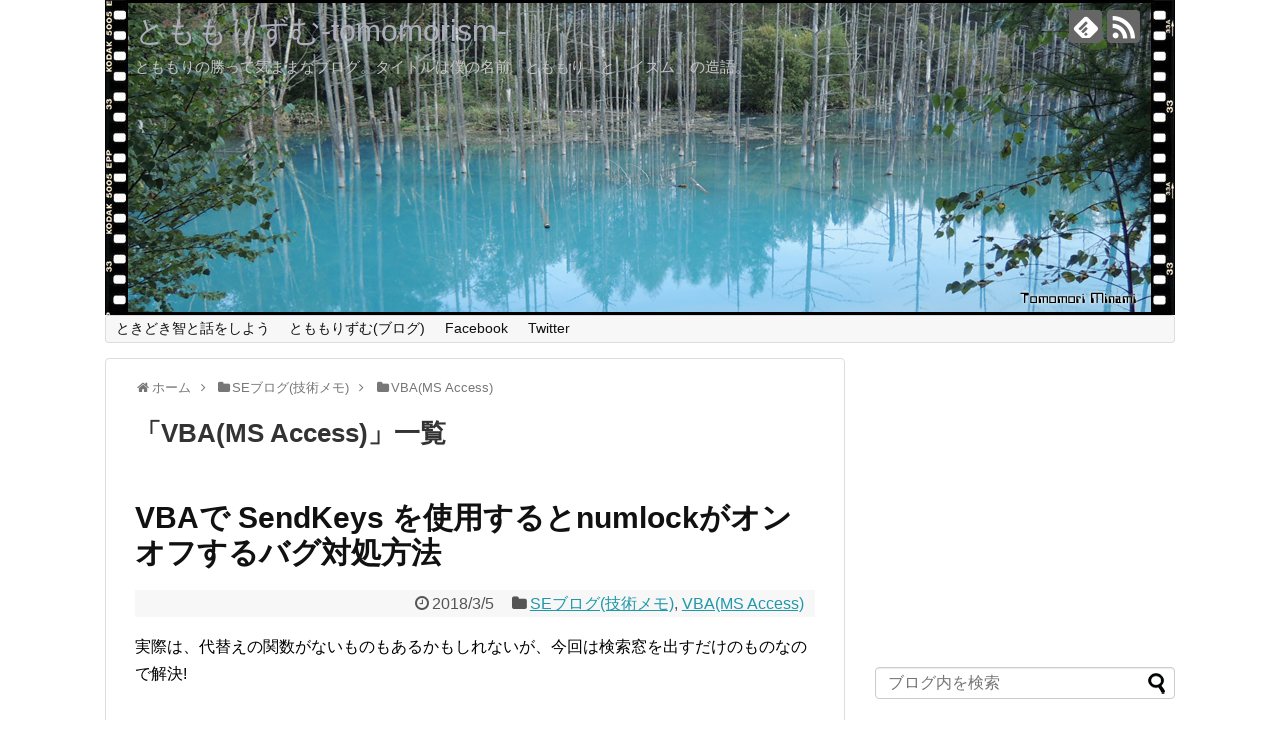

--- FILE ---
content_type: text/html; charset=UTF-8
request_url: http://blog.tomomori.com/?cat=26
body_size: 6576
content:
<!DOCTYPE html>
<html lang="ja">
<head>
<meta charset="UTF-8">
  <meta name="viewport" content="width=1280, maximum-scale=1, user-scalable=yes">
<link rel="alternate" type="application/rss+xml" title="とももりずむ-tomomorism- RSS Feed" href="http://blog.tomomori.com/?feed=rss2" />
<link rel="pingback" href="http://blog.tomomori.com/xmlrpc.php" />
<meta name="description" content="「VBA(MS Access)」の記事一覧です。" />
<meta name="keywords" content="VBA(MS Access)" />
<!-- OGP -->
<meta property="og:type" content="website">
<meta property="og:description" content="「VBA(MS Access)」の記事一覧です。">
<meta property="og:title" content="  VBA(MS Access) | とももりずむ-tomomorism-">
<meta property="og:url" content="http://blog.tomomori.com/?cat=26">
<meta property="og:image" content="http://blog.tomomori.com/wp-content/uploads/2018/03/WordPress_1070x315_タイトル写真_青い池.jpg">
<meta property="og:site_name" content="とももりずむ-tomomorism-">
<meta property="og:locale" content="ja_JP">
<!-- /OGP -->
<!-- Twitter Card -->
<meta name="twitter:card" content="summary">
<meta name="twitter:description" content="「VBA(MS Access)」の記事一覧です。">
<meta name="twitter:title" content="  VBA(MS Access) | とももりずむ-tomomorism-">
<meta name="twitter:url" content="http://blog.tomomori.com/?cat=26">
<meta name="twitter:domain" content="blog.tomomori.com">
<!-- /Twitter Card -->


<script data-ad-client="ca-pub-9419425374001773" async src="https://pagead2.googlesyndication.com/pagead/js/adsbygoogle.js"></script>
<title>VBA(MS Access)  |  とももりずむ-tomomorism-</title>
<link rel='dns-prefetch' href='//s.w.org' />
<link rel="alternate" type="application/rss+xml" title="とももりずむ-tomomorism- &raquo; フィード" href="http://blog.tomomori.com/?feed=rss2" />
<link rel="alternate" type="application/rss+xml" title="とももりずむ-tomomorism- &raquo; コメントフィード" href="http://blog.tomomori.com/?feed=comments-rss2" />
<link rel="alternate" type="application/rss+xml" title="とももりずむ-tomomorism- &raquo; VBA(MS Access) カテゴリーのフィード" href="http://blog.tomomori.com/?feed=rss2&#038;cat=26" />
		<script type="text/javascript">
			window._wpemojiSettings = {"baseUrl":"https:\/\/s.w.org\/images\/core\/emoji\/11\/72x72\/","ext":".png","svgUrl":"https:\/\/s.w.org\/images\/core\/emoji\/11\/svg\/","svgExt":".svg","source":{"concatemoji":"http:\/\/blog.tomomori.com\/wp-includes\/js\/wp-emoji-release.min.js"}};
			!function(e,a,t){var n,r,o,i=a.createElement("canvas"),p=i.getContext&&i.getContext("2d");function s(e,t){var a=String.fromCharCode;p.clearRect(0,0,i.width,i.height),p.fillText(a.apply(this,e),0,0);e=i.toDataURL();return p.clearRect(0,0,i.width,i.height),p.fillText(a.apply(this,t),0,0),e===i.toDataURL()}function c(e){var t=a.createElement("script");t.src=e,t.defer=t.type="text/javascript",a.getElementsByTagName("head")[0].appendChild(t)}for(o=Array("flag","emoji"),t.supports={everything:!0,everythingExceptFlag:!0},r=0;r<o.length;r++)t.supports[o[r]]=function(e){if(!p||!p.fillText)return!1;switch(p.textBaseline="top",p.font="600 32px Arial",e){case"flag":return s([55356,56826,55356,56819],[55356,56826,8203,55356,56819])?!1:!s([55356,57332,56128,56423,56128,56418,56128,56421,56128,56430,56128,56423,56128,56447],[55356,57332,8203,56128,56423,8203,56128,56418,8203,56128,56421,8203,56128,56430,8203,56128,56423,8203,56128,56447]);case"emoji":return!s([55358,56760,9792,65039],[55358,56760,8203,9792,65039])}return!1}(o[r]),t.supports.everything=t.supports.everything&&t.supports[o[r]],"flag"!==o[r]&&(t.supports.everythingExceptFlag=t.supports.everythingExceptFlag&&t.supports[o[r]]);t.supports.everythingExceptFlag=t.supports.everythingExceptFlag&&!t.supports.flag,t.DOMReady=!1,t.readyCallback=function(){t.DOMReady=!0},t.supports.everything||(n=function(){t.readyCallback()},a.addEventListener?(a.addEventListener("DOMContentLoaded",n,!1),e.addEventListener("load",n,!1)):(e.attachEvent("onload",n),a.attachEvent("onreadystatechange",function(){"complete"===a.readyState&&t.readyCallback()})),(n=t.source||{}).concatemoji?c(n.concatemoji):n.wpemoji&&n.twemoji&&(c(n.twemoji),c(n.wpemoji)))}(window,document,window._wpemojiSettings);
		</script>
		<style type="text/css">
img.wp-smiley,
img.emoji {
	display: inline !important;
	border: none !important;
	box-shadow: none !important;
	height: 1em !important;
	width: 1em !important;
	margin: 0 .07em !important;
	vertical-align: -0.1em !important;
	background: none !important;
	padding: 0 !important;
}
</style>
<link rel='stylesheet' id='simplicity-style-css'  href='http://blog.tomomori.com/wp-content/themes/simplicity2/style.css' type='text/css' media='all' />
<link rel='stylesheet' id='responsive-style-css'  href='http://blog.tomomori.com/wp-content/themes/simplicity2/css/responsive-pc.css' type='text/css' media='all' />
<link rel='stylesheet' id='font-awesome-style-css'  href='http://blog.tomomori.com/wp-content/themes/simplicity2/webfonts/css/font-awesome.min.css' type='text/css' media='all' />
<link rel='stylesheet' id='icomoon-style-css'  href='http://blog.tomomori.com/wp-content/themes/simplicity2/webfonts/icomoon/style.css' type='text/css' media='all' />
<link rel='stylesheet' id='extension-style-css'  href='http://blog.tomomori.com/wp-content/themes/simplicity2/css/extension.css' type='text/css' media='all' />
<style id='extension-style-inline-css' type='text/css'>
#site-title a{color:#afaebf}#site-description{color:#c6c6c6}#h-top{min-height:315px}@media screen and (max-width:639px){.article br{display:block}} #main .social-count{display:none} .arrow-box{display:none}#sns-group-top .balloon-btn-set{width:auto}#h-top{background-image:url(http://blog.tomomori.com/wp-content/uploads/2018/03/WordPress_1070x315_タイトル写真_青い池.jpg)}
</style>
<link rel='stylesheet' id='print-style-css'  href='http://blog.tomomori.com/wp-content/themes/simplicity2/css/print.css' type='text/css' media='print' />
<script type='text/javascript' src='http://blog.tomomori.com/wp-includes/js/jquery/jquery.js'></script>
<script type='text/javascript' src='http://blog.tomomori.com/wp-includes/js/jquery/jquery-migrate.min.js'></script>
		<style type="text/css">.recentcomments a{display:inline !important;padding:0 !important;margin:0 !important;}</style>
		</head>
  <body class="archive category category-vbams-access category-26" itemscope itemtype="http://schema.org/WebPage">
    <div id="container">

      <!-- header -->
      <header itemscope itemtype="http://schema.org/WPHeader">
        <div id="header" class="clearfix">
          <div id="header-in">

                        <div id="h-top">
              <!-- モバイルメニュー表示用のボタン -->
<div id="mobile-menu">
  <a id="mobile-menu-toggle" href="#"><span class="fa fa-bars fa-2x"></span></a>
</div>

              <div class="alignleft top-title-catchphrase">
                <!-- サイトのタイトル -->
<p id="site-title" itemscope itemtype="http://schema.org/Organization">
  <a href="http://blog.tomomori.com/">とももりずむ-tomomorism-</a></p>
<!-- サイトの概要 -->
<p id="site-description">
  とももりの勝って気ままなブログ。タイトルは僕の名前「とももり」と「イズム」の造語。</p>
              </div>

              <div class="alignright top-sns-follows">
                                <!-- SNSページ -->
<div class="sns-pages">
<p class="sns-follow-msg">フォローする</p>
<ul class="snsp">
<li class="feedly-page"><a href="//feedly.com/i/subscription/feed/http://blog.tomomori.com/?feed=rss2" target="blank" title="feedlyで更新情報を購読" rel="nofollow"><span class="icon-feedly-logo"></span></a></li><li class="rss-page"><a href="http://blog.tomomori.com/?feed=rss2" target="_blank" title="RSSで更新情報をフォロー" rel="nofollow"><span class="icon-rss-logo"></span></a></li>  </ul>
</div>
                              </div>

            </div><!-- /#h-top -->
          </div><!-- /#header-in -->
        </div><!-- /#header -->
      </header>

      <!-- Navigation -->
<nav itemscope itemtype="http://schema.org/SiteNavigationElement">
  <div id="navi">
      	<div id="navi-in">
      <div class="menu-%e3%83%aa%e3%83%b3%e3%82%af%e9%9b%86-container"><ul id="menu-%e3%83%aa%e3%83%b3%e3%82%af%e9%9b%86" class="menu"><li id="menu-item-55" class="menu-item menu-item-type-custom menu-item-object-custom menu-item-55"><a href="http://tomomori.com/">ときどき智と話をしよう</a></li>
<li id="menu-item-16" class="menu-item menu-item-type-custom menu-item-object-custom menu-item-home menu-item-16"><a href="http://blog.tomomori.com/">とももりずむ(ブログ)</a></li>
<li id="menu-item-15" class="menu-item menu-item-type-custom menu-item-object-custom menu-item-15"><a href="https://www.facebook.com/tomomori.minami">Facebook</a></li>
<li id="menu-item-17" class="menu-item menu-item-type-custom menu-item-object-custom menu-item-17"><a href="https://twitter.com/tomominan">Twitter</a></li>
</ul></div>    </div><!-- /#navi-in -->
  </div><!-- /#navi -->
</nav>
<!-- /Navigation -->
      <!-- 本体部分 -->
      <div id="body">
        <div id="body-in" class="cf">

          
          <!-- main -->
          <main itemscope itemprop="mainContentOfPage">
            <div id="main" itemscope itemtype="http://schema.org/Blog">
<div id="breadcrumb" class="breadcrumb-category"><div itemtype="http://data-vocabulary.org/Breadcrumb" itemscope="" class="breadcrumb-home"><span class="fa fa-home fa-fw"></span><a href="http://blog.tomomori.com" itemprop="url"><span itemprop="title">ホーム</span></a><span class="sp"><span class="fa fa-angle-right"></span></span></div><div itemtype="http://data-vocabulary.org/Breadcrumb" itemscope=""><span class="fa fa-folder fa-fw"></span><a href="http://blog.tomomori.com/?cat=4" itemprop="url"><span itemprop="title">SEブログ(技術メモ)</span></a><span class="sp"><span class="fa fa-angle-right"></span></span></div><div itemtype="http://data-vocabulary.org/Breadcrumb" itemscope=""><span class="fa fa-folder fa-fw"></span><a href="http://blog.tomomori.com/?cat=26" itemprop="url"><span itemprop="title">VBA(MS Access)</span></a></div></div><!-- /#breadcrumb -->
  <h1 id="archive-title"><span class="archive-title-pb">「</span><span class="archive-title-text">VBA(MS Access)</span><span class="archive-title-pa">」</span><span class="archive-title-list-text">一覧</span></h1>






<div id="list">
<!-- 記事一覧 -->
<div id="post-80" class="post-80 post type-post status-publish format-standard category-se_memo category-vbams-access">
  <article class="article article-list">
  
  
  <header>
    <h1 class="entry-title">
      <a href="http://blog.tomomori.com/?p=80">      VBAで SendKeys を使用するとnumlockがオンオフするバグ対処方法      </a>    </h1>
    <p class="post-meta">
            <span class="post-date"><span class="fa fa-clock-o fa-fw"></span><time class="entry-date date published updated" datetime="2018-03-05T16:22:37+00:00">2018/3/5</time></span>
    
      <span class="category"><span class="fa fa-folder fa-fw"></span><a href="http://blog.tomomori.com/?cat=4" rel="category">SEブログ(技術メモ)</a><span class="category-separator">, </span><a href="http://blog.tomomori.com/?cat=26" rel="category">VBA(MS Access)</a></span>

      
      
      
      
      
    </p>

    
    
    
      </header>

  
  <div id="the-content" class="entry-content">
  <p>実際は、代替えの関数がないものもあるかもしれないが、今回は検索窓を出すだけのものなので解決!</p>
<p>&nbsp;</p>
<p>Public Sub Func3Push()<br />
On Error GoTo Err_Func3Push<br />
Me.ACCOUNT.SetFocus<br />
&#8216;SendKeys &#8220;^f&#8221; &#8216;ctrl + f &#8216; SendKeysにはバグがあるらしく、 numlockがオンオフするときがある。環境によるのか???2018.3.5win10の端末で確認できた。<br />
&#8216;よって下記に変更してみた。<br />
DoCmd.RunCommand acCmdFind</p>
<p>Err_Func3Push:<br />
Exit Sub<br />
End Sub</p>
  </div>

  <footer>
        
    

    
    <div id="sns-group" class="sns-group sns-group-bottom">
    
        </div>

    
    <p class="footer-post-meta">

            <span class="post-tag"></span>
      
      
      
          </p>
  </footer>
  </article><!-- .article -->
    <hr class="sep" />
  </div><!-- .post -->
  <div class="clear"></div>
</div><!-- /#list -->

  <!-- 文章下広告 -->
                  


            </div><!-- /#main -->
          </main>
        <!-- sidebar -->
<div id="sidebar" role="complementary">
    
  <div id="sidebar-widget">
  <!-- ウイジェット -->
  <aside id="text-3" class="widget widget_text">			<div class="textwidget"><center>
<script async src="//pagead2.googlesyndication.com/pagead/js/adsbygoogle.js"></script>
<!-- wp-blog 260x260 -->
<ins class="adsbygoogle"
     style="display:inline-block;width:260px;height:260px"
     data-ad-client="ca-pub-9419425374001773"
     data-ad-slot="5308085443"></ins>
<script>
(adsbygoogle = window.adsbygoogle || []).push({});
</script>
</center></div>
		</aside><aside id="search-2" class="widget widget_search"><form method="get" id="searchform" action="http://blog.tomomori.com/">
	<input type="text" placeholder="ブログ内を検索" name="s" id="s">
	<input type="submit" id="searchsubmit" value="">
</form></aside><aside id="pc_text-3" class="widget widget_pc_text">      <div class="text-pc">
        <center><script type="text/javascript"><!--
amazon_ad_tag = "coo-blog-22"; amazon_ad_width = "160"; amazon_ad_height = "600";//--></script>
<script type="text/javascript" src="http://ir-jp.amazon-adsystem.com/s/ads.js"></script></center>      </div>
      </aside>    		<aside id="recent-posts-2" class="widget widget_recent_entries">		<h3 class="widget_title sidebar_widget_title">最近の投稿</h3>		<ul>
											<li>
					<a href="http://blog.tomomori.com/?p=80">VBAで SendKeys を使用するとnumlockがオンオフするバグ対処方法</a>
									</li>
											<li>
					<a href="http://blog.tomomori.com/?p=64">windows10でftp.exeでls, mput, mgetでタイムアウトするのを解決</a>
									</li>
											<li>
					<a href="http://blog.tomomori.com/?p=51">Google Chromeで「ページが応答しません」エラーが頻発</a>
									</li>
											<li>
					<a href="http://blog.tomomori.com/?p=46">下田美咲ちゃんの著書『生きているだけで死にたくなるような世の中で生きていてもいいような気がしてくる119の名案』</a>
									</li>
											<li>
					<a href="http://blog.tomomori.com/?p=41">モテキでの名言「彼氏がいるってことはライバルはたった一人なんだ」</a>
									</li>
					</ul>
		</aside><aside id="recent-comments-2" class="widget widget_recent_comments"><h3 class="widget_title sidebar_widget_title">最近のコメント</h3><ul id="recentcomments"></ul></aside><aside id="archives-2" class="widget widget_archive"><h3 class="widget_title sidebar_widget_title">アーカイブ</h3>		<ul>
			<li><a href='http://blog.tomomori.com/?m=201803'>2018年3月</a></li>
	<li><a href='http://blog.tomomori.com/?m=201802'>2018年2月</a></li>
	<li><a href='http://blog.tomomori.com/?m=201801'>2018年1月</a></li>
	<li><a href='http://blog.tomomori.com/?m=201612'>2016年12月</a></li>
	<li><a href='http://blog.tomomori.com/?m=201602'>2016年2月</a></li>
	<li><a href='http://blog.tomomori.com/?m=201601'>2016年1月</a></li>
	<li><a href='http://blog.tomomori.com/?m=201512'>2015年12月</a></li>
	<li><a href='http://blog.tomomori.com/?m=201407'>2014年7月</a></li>
		</ul>
		</aside><aside id="categories-2" class="widget widget_categories"><h3 class="widget_title sidebar_widget_title">カテゴリー</h3>		<ul>
	<li class="cat-item cat-item-25"><a href="http://blog.tomomori.com/?cat=25" >ftp.exe</a>
</li>
	<li class="cat-item cat-item-13"><a href="http://blog.tomomori.com/?cat=13" >ftp、html、php、cgi</a>
</li>
	<li class="cat-item cat-item-23"><a href="http://blog.tomomori.com/?cat=23" >Google Chrome</a>
</li>
	<li class="cat-item cat-item-7"><a href="http://blog.tomomori.com/?cat=7" >Juliet(ジュリエット)</a>
</li>
	<li class="cat-item cat-item-4 current-cat-parent current-cat-ancestor"><a href="http://blog.tomomori.com/?cat=4" >SEブログ(技術メモ)</a>
</li>
	<li class="cat-item cat-item-26 current-cat"><a href="http://blog.tomomori.com/?cat=26" >VBA(MS Access)</a>
</li>
	<li class="cat-item cat-item-9"><a href="http://blog.tomomori.com/?cat=9" >クーポン購入サイト</a>
</li>
	<li class="cat-item cat-item-22"><a href="http://blog.tomomori.com/?cat=22" >下田美咲ちゃん</a>
</li>
	<li class="cat-item cat-item-8"><a href="http://blog.tomomori.com/?cat=8" >好きな歌詞(詩)</a>
</li>
	<li class="cat-item cat-item-15"><a href="http://blog.tomomori.com/?cat=15" >映画-邦画</a>
</li>
	<li class="cat-item cat-item-14"><a href="http://blog.tomomori.com/?cat=14" >温泉</a>
</li>
	<li class="cat-item cat-item-6"><a href="http://blog.tomomori.com/?cat=6" >西野カナちゃん</a>
</li>
	<li class="cat-item cat-item-24"><a href="http://blog.tomomori.com/?cat=24" >雑学</a>
</li>
	<li class="cat-item cat-item-1"><a href="http://blog.tomomori.com/?cat=1" >雑談(笑)</a>
</li>
		</ul>
</aside><aside id="meta-2" class="widget widget_meta"><h3 class="widget_title sidebar_widget_title">メタ情報</h3>			<ul>
						<li><a href="http://blog.tomomori.com/wp-login.php">ログイン</a></li>
			<li><a href="http://blog.tomomori.com/?feed=rss2">投稿の <abbr title="Really Simple Syndication">RSS</abbr></a></li>
			<li><a href="http://blog.tomomori.com/?feed=comments-rss2">コメントの <abbr title="Really Simple Syndication">RSS</abbr></a></li>
			<li><a href="https://ja.wordpress.org/" title="Powered by WordPress, state-of-the-art semantic personal publishing platform.">WordPress.org</a></li>			</ul>
			</aside><aside id="text-2" class="widget widget_text"><h3 class="widget_title sidebar_widget_title">リンク集</h3>			<div class="textwidget"><a href="http://blog.tomomori.com/kanayan/">西野カナちゃんファンブログ</a></div>
		</aside>  </div>

  
</div><!-- /#sidebar -->
        </div><!-- /#body-in -->
      </div><!-- /#body -->

      <!-- footer -->
      <footer itemscope itemtype="http://schema.org/WPFooter">
        <div id="footer" class="main-footer">
          <div id="footer-in">

            
          <div class="clear"></div>
            <div id="copyright" class="wrapper">
                            <div class="credit">
                &copy; 2014  <a href="http://blog.tomomori.com">とももりずむ-tomomorism-</a>.              </div>

                          </div>
        </div><!-- /#footer-in -->
        </div><!-- /#footer -->
      </footer>
      <div id="page-top">
      <a id="move-page-top"><span class="fa fa-angle-double-up fa-2x"></span></a>
  
</div>
          </div><!-- /#container -->
    <script src="http://blog.tomomori.com/wp-content/themes/simplicity2/javascript.js" defer></script>
<script type='text/javascript' src='http://blog.tomomori.com/wp-includes/js/wp-embed.min.js'></script>
                

    
  </body>
</html>


--- FILE ---
content_type: text/html; charset=utf-8
request_url: https://www.google.com/recaptcha/api2/aframe
body_size: 257
content:
<!DOCTYPE HTML><html><head><meta http-equiv="content-type" content="text/html; charset=UTF-8"></head><body><script nonce="j3SUiXtSwhg0eSulFWgCtA">/** Anti-fraud and anti-abuse applications only. See google.com/recaptcha */ try{var clients={'sodar':'https://pagead2.googlesyndication.com/pagead/sodar?'};window.addEventListener("message",function(a){try{if(a.source===window.parent){var b=JSON.parse(a.data);var c=clients[b['id']];if(c){var d=document.createElement('img');d.src=c+b['params']+'&rc='+(localStorage.getItem("rc::a")?sessionStorage.getItem("rc::b"):"");window.document.body.appendChild(d);sessionStorage.setItem("rc::e",parseInt(sessionStorage.getItem("rc::e")||0)+1);localStorage.setItem("rc::h",'1769373155228');}}}catch(b){}});window.parent.postMessage("_grecaptcha_ready", "*");}catch(b){}</script></body></html>